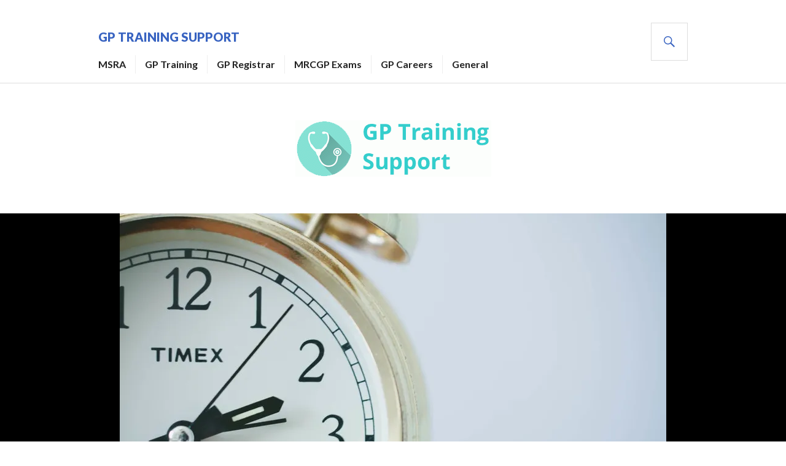

--- FILE ---
content_type: text/html; charset=UTF-8
request_url: https://gptraining.info/day-life-gp-registrar/
body_size: 20503
content:
<!DOCTYPE html>
<html lang="en-US">
<head>
<meta charset="UTF-8">
<meta name="viewport" content="width=device-width, initial-scale=1">
<link rel="profile" href="http://gmpg.org/xfn/11">
<link rel="pingback" href="https://gptraining.info/xmlrpc.php">

<meta name='robots' content='index, follow, max-image-preview:large, max-snippet:-1, max-video-preview:-1' />

	<!-- This site is optimized with the Yoast SEO plugin v26.8 - https://yoast.com/product/yoast-seo-wordpress/ -->
	<title>A day in the life of a GP Registrar - GP Training Support</title>
	<link rel="canonical" href="https://gptraining.info/day-life-gp-registrar/" />
	<meta property="og:locale" content="en_US" />
	<meta property="og:type" content="article" />
	<meta property="og:title" content="A day in the life of a GP Registrar - GP Training Support" />
	<meta property="og:description" content="The working life of a registrar is very different to a junior doctor in hospital. Although the routine will be different from practice to practice, most will be based around having two surgeries (AM and PM), time for going over &hellip;" />
	<meta property="og:url" content="https://gptraining.info/day-life-gp-registrar/" />
	<meta property="og:site_name" content="GP Training Support" />
	<meta property="article:published_time" content="2016-07-26T11:11:49+00:00" />
	<meta property="article:modified_time" content="2017-01-27T10:54:33+00:00" />
	<meta property="og:image" content="https://i0.wp.com/gptraining.info/wp-content/uploads/2016/08/numbers-time-watch-white-large.jpg?fit=890%2C593&ssl=1" />
	<meta property="og:image:width" content="890" />
	<meta property="og:image:height" content="593" />
	<meta property="og:image:type" content="image/jpeg" />
	<meta name="author" content="GP Training Support" />
	<meta name="twitter:card" content="summary_large_image" />
	<meta name="twitter:label1" content="Written by" />
	<meta name="twitter:data1" content="GP Training Support" />
	<meta name="twitter:label2" content="Est. reading time" />
	<meta name="twitter:data2" content="3 minutes" />
	<script type="application/ld+json" class="yoast-schema-graph">{"@context":"https://schema.org","@graph":[{"@type":"Article","@id":"https://gptraining.info/day-life-gp-registrar/#article","isPartOf":{"@id":"https://gptraining.info/day-life-gp-registrar/"},"author":{"name":"GP Training Support","@id":"https://gptraining.info/#/schema/person/42da8e076bc402f435a9e947b617c486"},"headline":"A day in the life of a GP Registrar","datePublished":"2016-07-26T11:11:49+00:00","dateModified":"2017-01-27T10:54:33+00:00","mainEntityOfPage":{"@id":"https://gptraining.info/day-life-gp-registrar/"},"wordCount":625,"image":{"@id":"https://gptraining.info/day-life-gp-registrar/#primaryimage"},"thumbnailUrl":"https://i0.wp.com/gptraining.info/wp-content/uploads/2016/08/numbers-time-watch-white-large.jpg?fit=890%2C593&ssl=1","keywords":["gp registrar","gp training"],"articleSection":["GP Registrar","GP Training"],"inLanguage":"en-US"},{"@type":"WebPage","@id":"https://gptraining.info/day-life-gp-registrar/","url":"https://gptraining.info/day-life-gp-registrar/","name":"A day in the life of a GP Registrar - GP Training Support","isPartOf":{"@id":"https://gptraining.info/#website"},"primaryImageOfPage":{"@id":"https://gptraining.info/day-life-gp-registrar/#primaryimage"},"image":{"@id":"https://gptraining.info/day-life-gp-registrar/#primaryimage"},"thumbnailUrl":"https://i0.wp.com/gptraining.info/wp-content/uploads/2016/08/numbers-time-watch-white-large.jpg?fit=890%2C593&ssl=1","datePublished":"2016-07-26T11:11:49+00:00","dateModified":"2017-01-27T10:54:33+00:00","author":{"@id":"https://gptraining.info/#/schema/person/42da8e076bc402f435a9e947b617c486"},"breadcrumb":{"@id":"https://gptraining.info/day-life-gp-registrar/#breadcrumb"},"inLanguage":"en-US","potentialAction":[{"@type":"ReadAction","target":["https://gptraining.info/day-life-gp-registrar/"]}]},{"@type":"ImageObject","inLanguage":"en-US","@id":"https://gptraining.info/day-life-gp-registrar/#primaryimage","url":"https://i0.wp.com/gptraining.info/wp-content/uploads/2016/08/numbers-time-watch-white-large.jpg?fit=890%2C593&ssl=1","contentUrl":"https://i0.wp.com/gptraining.info/wp-content/uploads/2016/08/numbers-time-watch-white-large.jpg?fit=890%2C593&ssl=1","width":890,"height":593},{"@type":"BreadcrumbList","@id":"https://gptraining.info/day-life-gp-registrar/#breadcrumb","itemListElement":[{"@type":"ListItem","position":1,"name":"Home","item":"https://gptraining.info/"},{"@type":"ListItem","position":2,"name":"A day in the life of a GP Registrar"}]},{"@type":"WebSite","@id":"https://gptraining.info/#website","url":"https://gptraining.info/","name":"GP Training Support","description":"Support for GP specialty training from application to CCT and beyond","potentialAction":[{"@type":"SearchAction","target":{"@type":"EntryPoint","urlTemplate":"https://gptraining.info/?s={search_term_string}"},"query-input":{"@type":"PropertyValueSpecification","valueRequired":true,"valueName":"search_term_string"}}],"inLanguage":"en-US"},{"@type":"Person","@id":"https://gptraining.info/#/schema/person/42da8e076bc402f435a9e947b617c486","name":"GP Training Support","image":{"@type":"ImageObject","inLanguage":"en-US","@id":"https://gptraining.info/#/schema/person/image/","url":"https://secure.gravatar.com/avatar/913b8a9ecae9789a2abd589e429b3d40aa92322387eb1022bcf74817a786b7e3?s=96&d=mm&r=g","contentUrl":"https://secure.gravatar.com/avatar/913b8a9ecae9789a2abd589e429b3d40aa92322387eb1022bcf74817a786b7e3?s=96&d=mm&r=g","caption":"GP Training Support"},"url":"https://gptraining.info/author/gp-training-support/"}]}</script>
	<!-- / Yoast SEO plugin. -->


<script type='application/javascript'  id='pys-version-script'>console.log('PixelYourSite Free version 11.1.5.2');</script>
<link rel='dns-prefetch' href='//secure.gravatar.com' />
<link rel='dns-prefetch' href='//stats.wp.com' />
<link rel='dns-prefetch' href='//fonts.googleapis.com' />
<link rel='dns-prefetch' href='//v0.wordpress.com' />
<link rel='dns-prefetch' href='//jetpack.wordpress.com' />
<link rel='dns-prefetch' href='//s0.wp.com' />
<link rel='dns-prefetch' href='//public-api.wordpress.com' />
<link rel='dns-prefetch' href='//0.gravatar.com' />
<link rel='dns-prefetch' href='//1.gravatar.com' />
<link rel='dns-prefetch' href='//2.gravatar.com' />
<link rel='preconnect' href='//i0.wp.com' />
<link rel="alternate" type="application/rss+xml" title="GP Training Support &raquo; Feed" href="https://gptraining.info/feed/" />
<link rel="alternate" type="application/rss+xml" title="GP Training Support &raquo; Comments Feed" href="https://gptraining.info/comments/feed/" />
<link rel="alternate" title="oEmbed (JSON)" type="application/json+oembed" href="https://gptraining.info/wp-json/oembed/1.0/embed?url=https%3A%2F%2Fgptraining.info%2Fday-life-gp-registrar%2F" />
<link rel="alternate" title="oEmbed (XML)" type="text/xml+oembed" href="https://gptraining.info/wp-json/oembed/1.0/embed?url=https%3A%2F%2Fgptraining.info%2Fday-life-gp-registrar%2F&#038;format=xml" />
<style id='wp-img-auto-sizes-contain-inline-css' type='text/css'>
img:is([sizes=auto i],[sizes^="auto," i]){contain-intrinsic-size:3000px 1500px}
/*# sourceURL=wp-img-auto-sizes-contain-inline-css */
</style>
<link rel='stylesheet' id='jetpack_related-posts-css' href='https://gptraining.info/wp-content/plugins/jetpack/modules/related-posts/related-posts.css?ver=20240116' type='text/css' media='all' />
<style id='wp-emoji-styles-inline-css' type='text/css'>

	img.wp-smiley, img.emoji {
		display: inline !important;
		border: none !important;
		box-shadow: none !important;
		height: 1em !important;
		width: 1em !important;
		margin: 0 0.07em !important;
		vertical-align: -0.1em !important;
		background: none !important;
		padding: 0 !important;
	}
/*# sourceURL=wp-emoji-styles-inline-css */
</style>
<style id='wp-block-library-inline-css' type='text/css'>
:root{--wp-block-synced-color:#7a00df;--wp-block-synced-color--rgb:122,0,223;--wp-bound-block-color:var(--wp-block-synced-color);--wp-editor-canvas-background:#ddd;--wp-admin-theme-color:#007cba;--wp-admin-theme-color--rgb:0,124,186;--wp-admin-theme-color-darker-10:#006ba1;--wp-admin-theme-color-darker-10--rgb:0,107,160.5;--wp-admin-theme-color-darker-20:#005a87;--wp-admin-theme-color-darker-20--rgb:0,90,135;--wp-admin-border-width-focus:2px}@media (min-resolution:192dpi){:root{--wp-admin-border-width-focus:1.5px}}.wp-element-button{cursor:pointer}:root .has-very-light-gray-background-color{background-color:#eee}:root .has-very-dark-gray-background-color{background-color:#313131}:root .has-very-light-gray-color{color:#eee}:root .has-very-dark-gray-color{color:#313131}:root .has-vivid-green-cyan-to-vivid-cyan-blue-gradient-background{background:linear-gradient(135deg,#00d084,#0693e3)}:root .has-purple-crush-gradient-background{background:linear-gradient(135deg,#34e2e4,#4721fb 50%,#ab1dfe)}:root .has-hazy-dawn-gradient-background{background:linear-gradient(135deg,#faaca8,#dad0ec)}:root .has-subdued-olive-gradient-background{background:linear-gradient(135deg,#fafae1,#67a671)}:root .has-atomic-cream-gradient-background{background:linear-gradient(135deg,#fdd79a,#004a59)}:root .has-nightshade-gradient-background{background:linear-gradient(135deg,#330968,#31cdcf)}:root .has-midnight-gradient-background{background:linear-gradient(135deg,#020381,#2874fc)}:root{--wp--preset--font-size--normal:16px;--wp--preset--font-size--huge:42px}.has-regular-font-size{font-size:1em}.has-larger-font-size{font-size:2.625em}.has-normal-font-size{font-size:var(--wp--preset--font-size--normal)}.has-huge-font-size{font-size:var(--wp--preset--font-size--huge)}.has-text-align-center{text-align:center}.has-text-align-left{text-align:left}.has-text-align-right{text-align:right}.has-fit-text{white-space:nowrap!important}#end-resizable-editor-section{display:none}.aligncenter{clear:both}.items-justified-left{justify-content:flex-start}.items-justified-center{justify-content:center}.items-justified-right{justify-content:flex-end}.items-justified-space-between{justify-content:space-between}.screen-reader-text{border:0;clip-path:inset(50%);height:1px;margin:-1px;overflow:hidden;padding:0;position:absolute;width:1px;word-wrap:normal!important}.screen-reader-text:focus{background-color:#ddd;clip-path:none;color:#444;display:block;font-size:1em;height:auto;left:5px;line-height:normal;padding:15px 23px 14px;text-decoration:none;top:5px;width:auto;z-index:100000}html :where(.has-border-color){border-style:solid}html :where([style*=border-top-color]){border-top-style:solid}html :where([style*=border-right-color]){border-right-style:solid}html :where([style*=border-bottom-color]){border-bottom-style:solid}html :where([style*=border-left-color]){border-left-style:solid}html :where([style*=border-width]){border-style:solid}html :where([style*=border-top-width]){border-top-style:solid}html :where([style*=border-right-width]){border-right-style:solid}html :where([style*=border-bottom-width]){border-bottom-style:solid}html :where([style*=border-left-width]){border-left-style:solid}html :where(img[class*=wp-image-]){height:auto;max-width:100%}:where(figure){margin:0 0 1em}html :where(.is-position-sticky){--wp-admin--admin-bar--position-offset:var(--wp-admin--admin-bar--height,0px)}@media screen and (max-width:600px){html :where(.is-position-sticky){--wp-admin--admin-bar--position-offset:0px}}

/*# sourceURL=wp-block-library-inline-css */
</style><style id='global-styles-inline-css' type='text/css'>
:root{--wp--preset--aspect-ratio--square: 1;--wp--preset--aspect-ratio--4-3: 4/3;--wp--preset--aspect-ratio--3-4: 3/4;--wp--preset--aspect-ratio--3-2: 3/2;--wp--preset--aspect-ratio--2-3: 2/3;--wp--preset--aspect-ratio--16-9: 16/9;--wp--preset--aspect-ratio--9-16: 9/16;--wp--preset--color--black: #000000;--wp--preset--color--cyan-bluish-gray: #abb8c3;--wp--preset--color--white: #ffffff;--wp--preset--color--pale-pink: #f78da7;--wp--preset--color--vivid-red: #cf2e2e;--wp--preset--color--luminous-vivid-orange: #ff6900;--wp--preset--color--luminous-vivid-amber: #fcb900;--wp--preset--color--light-green-cyan: #7bdcb5;--wp--preset--color--vivid-green-cyan: #00d084;--wp--preset--color--pale-cyan-blue: #8ed1fc;--wp--preset--color--vivid-cyan-blue: #0693e3;--wp--preset--color--vivid-purple: #9b51e0;--wp--preset--gradient--vivid-cyan-blue-to-vivid-purple: linear-gradient(135deg,rgb(6,147,227) 0%,rgb(155,81,224) 100%);--wp--preset--gradient--light-green-cyan-to-vivid-green-cyan: linear-gradient(135deg,rgb(122,220,180) 0%,rgb(0,208,130) 100%);--wp--preset--gradient--luminous-vivid-amber-to-luminous-vivid-orange: linear-gradient(135deg,rgb(252,185,0) 0%,rgb(255,105,0) 100%);--wp--preset--gradient--luminous-vivid-orange-to-vivid-red: linear-gradient(135deg,rgb(255,105,0) 0%,rgb(207,46,46) 100%);--wp--preset--gradient--very-light-gray-to-cyan-bluish-gray: linear-gradient(135deg,rgb(238,238,238) 0%,rgb(169,184,195) 100%);--wp--preset--gradient--cool-to-warm-spectrum: linear-gradient(135deg,rgb(74,234,220) 0%,rgb(151,120,209) 20%,rgb(207,42,186) 40%,rgb(238,44,130) 60%,rgb(251,105,98) 80%,rgb(254,248,76) 100%);--wp--preset--gradient--blush-light-purple: linear-gradient(135deg,rgb(255,206,236) 0%,rgb(152,150,240) 100%);--wp--preset--gradient--blush-bordeaux: linear-gradient(135deg,rgb(254,205,165) 0%,rgb(254,45,45) 50%,rgb(107,0,62) 100%);--wp--preset--gradient--luminous-dusk: linear-gradient(135deg,rgb(255,203,112) 0%,rgb(199,81,192) 50%,rgb(65,88,208) 100%);--wp--preset--gradient--pale-ocean: linear-gradient(135deg,rgb(255,245,203) 0%,rgb(182,227,212) 50%,rgb(51,167,181) 100%);--wp--preset--gradient--electric-grass: linear-gradient(135deg,rgb(202,248,128) 0%,rgb(113,206,126) 100%);--wp--preset--gradient--midnight: linear-gradient(135deg,rgb(2,3,129) 0%,rgb(40,116,252) 100%);--wp--preset--font-size--small: 13px;--wp--preset--font-size--medium: 20px;--wp--preset--font-size--large: 36px;--wp--preset--font-size--x-large: 42px;--wp--preset--spacing--20: 0.44rem;--wp--preset--spacing--30: 0.67rem;--wp--preset--spacing--40: 1rem;--wp--preset--spacing--50: 1.5rem;--wp--preset--spacing--60: 2.25rem;--wp--preset--spacing--70: 3.38rem;--wp--preset--spacing--80: 5.06rem;--wp--preset--shadow--natural: 6px 6px 9px rgba(0, 0, 0, 0.2);--wp--preset--shadow--deep: 12px 12px 50px rgba(0, 0, 0, 0.4);--wp--preset--shadow--sharp: 6px 6px 0px rgba(0, 0, 0, 0.2);--wp--preset--shadow--outlined: 6px 6px 0px -3px rgb(255, 255, 255), 6px 6px rgb(0, 0, 0);--wp--preset--shadow--crisp: 6px 6px 0px rgb(0, 0, 0);}:where(.is-layout-flex){gap: 0.5em;}:where(.is-layout-grid){gap: 0.5em;}body .is-layout-flex{display: flex;}.is-layout-flex{flex-wrap: wrap;align-items: center;}.is-layout-flex > :is(*, div){margin: 0;}body .is-layout-grid{display: grid;}.is-layout-grid > :is(*, div){margin: 0;}:where(.wp-block-columns.is-layout-flex){gap: 2em;}:where(.wp-block-columns.is-layout-grid){gap: 2em;}:where(.wp-block-post-template.is-layout-flex){gap: 1.25em;}:where(.wp-block-post-template.is-layout-grid){gap: 1.25em;}.has-black-color{color: var(--wp--preset--color--black) !important;}.has-cyan-bluish-gray-color{color: var(--wp--preset--color--cyan-bluish-gray) !important;}.has-white-color{color: var(--wp--preset--color--white) !important;}.has-pale-pink-color{color: var(--wp--preset--color--pale-pink) !important;}.has-vivid-red-color{color: var(--wp--preset--color--vivid-red) !important;}.has-luminous-vivid-orange-color{color: var(--wp--preset--color--luminous-vivid-orange) !important;}.has-luminous-vivid-amber-color{color: var(--wp--preset--color--luminous-vivid-amber) !important;}.has-light-green-cyan-color{color: var(--wp--preset--color--light-green-cyan) !important;}.has-vivid-green-cyan-color{color: var(--wp--preset--color--vivid-green-cyan) !important;}.has-pale-cyan-blue-color{color: var(--wp--preset--color--pale-cyan-blue) !important;}.has-vivid-cyan-blue-color{color: var(--wp--preset--color--vivid-cyan-blue) !important;}.has-vivid-purple-color{color: var(--wp--preset--color--vivid-purple) !important;}.has-black-background-color{background-color: var(--wp--preset--color--black) !important;}.has-cyan-bluish-gray-background-color{background-color: var(--wp--preset--color--cyan-bluish-gray) !important;}.has-white-background-color{background-color: var(--wp--preset--color--white) !important;}.has-pale-pink-background-color{background-color: var(--wp--preset--color--pale-pink) !important;}.has-vivid-red-background-color{background-color: var(--wp--preset--color--vivid-red) !important;}.has-luminous-vivid-orange-background-color{background-color: var(--wp--preset--color--luminous-vivid-orange) !important;}.has-luminous-vivid-amber-background-color{background-color: var(--wp--preset--color--luminous-vivid-amber) !important;}.has-light-green-cyan-background-color{background-color: var(--wp--preset--color--light-green-cyan) !important;}.has-vivid-green-cyan-background-color{background-color: var(--wp--preset--color--vivid-green-cyan) !important;}.has-pale-cyan-blue-background-color{background-color: var(--wp--preset--color--pale-cyan-blue) !important;}.has-vivid-cyan-blue-background-color{background-color: var(--wp--preset--color--vivid-cyan-blue) !important;}.has-vivid-purple-background-color{background-color: var(--wp--preset--color--vivid-purple) !important;}.has-black-border-color{border-color: var(--wp--preset--color--black) !important;}.has-cyan-bluish-gray-border-color{border-color: var(--wp--preset--color--cyan-bluish-gray) !important;}.has-white-border-color{border-color: var(--wp--preset--color--white) !important;}.has-pale-pink-border-color{border-color: var(--wp--preset--color--pale-pink) !important;}.has-vivid-red-border-color{border-color: var(--wp--preset--color--vivid-red) !important;}.has-luminous-vivid-orange-border-color{border-color: var(--wp--preset--color--luminous-vivid-orange) !important;}.has-luminous-vivid-amber-border-color{border-color: var(--wp--preset--color--luminous-vivid-amber) !important;}.has-light-green-cyan-border-color{border-color: var(--wp--preset--color--light-green-cyan) !important;}.has-vivid-green-cyan-border-color{border-color: var(--wp--preset--color--vivid-green-cyan) !important;}.has-pale-cyan-blue-border-color{border-color: var(--wp--preset--color--pale-cyan-blue) !important;}.has-vivid-cyan-blue-border-color{border-color: var(--wp--preset--color--vivid-cyan-blue) !important;}.has-vivid-purple-border-color{border-color: var(--wp--preset--color--vivid-purple) !important;}.has-vivid-cyan-blue-to-vivid-purple-gradient-background{background: var(--wp--preset--gradient--vivid-cyan-blue-to-vivid-purple) !important;}.has-light-green-cyan-to-vivid-green-cyan-gradient-background{background: var(--wp--preset--gradient--light-green-cyan-to-vivid-green-cyan) !important;}.has-luminous-vivid-amber-to-luminous-vivid-orange-gradient-background{background: var(--wp--preset--gradient--luminous-vivid-amber-to-luminous-vivid-orange) !important;}.has-luminous-vivid-orange-to-vivid-red-gradient-background{background: var(--wp--preset--gradient--luminous-vivid-orange-to-vivid-red) !important;}.has-very-light-gray-to-cyan-bluish-gray-gradient-background{background: var(--wp--preset--gradient--very-light-gray-to-cyan-bluish-gray) !important;}.has-cool-to-warm-spectrum-gradient-background{background: var(--wp--preset--gradient--cool-to-warm-spectrum) !important;}.has-blush-light-purple-gradient-background{background: var(--wp--preset--gradient--blush-light-purple) !important;}.has-blush-bordeaux-gradient-background{background: var(--wp--preset--gradient--blush-bordeaux) !important;}.has-luminous-dusk-gradient-background{background: var(--wp--preset--gradient--luminous-dusk) !important;}.has-pale-ocean-gradient-background{background: var(--wp--preset--gradient--pale-ocean) !important;}.has-electric-grass-gradient-background{background: var(--wp--preset--gradient--electric-grass) !important;}.has-midnight-gradient-background{background: var(--wp--preset--gradient--midnight) !important;}.has-small-font-size{font-size: var(--wp--preset--font-size--small) !important;}.has-medium-font-size{font-size: var(--wp--preset--font-size--medium) !important;}.has-large-font-size{font-size: var(--wp--preset--font-size--large) !important;}.has-x-large-font-size{font-size: var(--wp--preset--font-size--x-large) !important;}
/*# sourceURL=global-styles-inline-css */
</style>

<style id='classic-theme-styles-inline-css' type='text/css'>
/*! This file is auto-generated */
.wp-block-button__link{color:#fff;background-color:#32373c;border-radius:9999px;box-shadow:none;text-decoration:none;padding:calc(.667em + 2px) calc(1.333em + 2px);font-size:1.125em}.wp-block-file__button{background:#32373c;color:#fff;text-decoration:none}
/*# sourceURL=/wp-includes/css/classic-themes.min.css */
</style>
<link rel='stylesheet' id='mks_shortcodes_fntawsm_css-css' href='https://gptraining.info/wp-content/plugins/meks-flexible-shortcodes/css/font-awesome/css/font-awesome.min.css?ver=1.3.8' type='text/css' media='screen' />
<link rel='stylesheet' id='mks_shortcodes_simple_line_icons-css' href='https://gptraining.info/wp-content/plugins/meks-flexible-shortcodes/css/simple-line/simple-line-icons.css?ver=1.3.8' type='text/css' media='screen' />
<link rel='stylesheet' id='mks_shortcodes_css-css' href='https://gptraining.info/wp-content/plugins/meks-flexible-shortcodes/css/style.css?ver=1.3.8' type='text/css' media='screen' />
<link rel='stylesheet' id='responsive-lightbox-swipebox-css' href='https://gptraining.info/wp-content/plugins/responsive-lightbox/assets/swipebox/swipebox.min.css?ver=1.5.2' type='text/css' media='all' />
<link rel='stylesheet' id='genericons-css' href='https://gptraining.info/wp-content/plugins/jetpack/_inc/genericons/genericons/genericons.css?ver=3.1' type='text/css' media='all' />
<link rel='stylesheet' id='gazette-lora-css' href='https://fonts.googleapis.com/css?family=Lora%3A400%2C700%2C400italic%2C700italic&#038;subset=latin%2Clatin-ext&#038;ver=6.9' type='text/css' media='all' />
<link rel='stylesheet' id='gazette-lato-inconsolata-css' href='https://fonts.googleapis.com/css?family=Lato%3A400%2C700%2C900%2C400italic%2C700italic%2C900italic%7CInconsolata%3A400%2C700&#038;subset=latin%2Clatin-ext&#038;ver=6.9' type='text/css' media='all' />
<link rel='stylesheet' id='gazette-style-css' href='https://gptraining.info/wp-content/themes/gazette/style.css?ver=6.9' type='text/css' media='all' />
<style id='gazette-style-inline-css' type='text/css'>

			.post-navigation .nav-previous { background-image: url(https://gptraining.info/wp-content/uploads/2016/07/shutterstock_257235259.jpg); }
			.post-navigation .nav-previous .post-title, .post-navigation .nav-previous a:hover .post-title, .post-navigation .nav-previous .meta-nav { color: #fff; }
			.post-navigation .nav-previous a:hover .meta-nav, .post-navigation .nav-previous a:hover .post-title { opacity: 0.6; }
			.post-navigation .nav-previous a { background-color: rgba(0, 0, 0, 0.3); border: 0; text-shadow: 0 0 0.125em rgba(0, 0, 0, 0.3); }
			.post-navigation .nav-previous a:hover { background-color: rgba(0, 0, 0, 0.6); }
		
			.post-navigation .nav-next { background-image: url(https://gptraining.info/wp-content/uploads/2016/07/shutterstock_91292342.jpg); }
			.post-navigation .nav-next .post-title, .post-navigation .nav-next a:hover .post-title, .post-navigation .nav-next .meta-nav { color: #fff; }
			.post-navigation .nav-next a:hover .meta-nav, .post-navigation .nav-next a:hover .post-title { opacity: 0.6; }
			.post-navigation .nav-next a { background-color: rgba(0, 0, 0, 0.3); border: 0; text-shadow: 0 0 0.125em rgba(0, 0, 0, 0.3); }
			.post-navigation .nav-next a:hover { background-color: rgba(0, 0, 0, 0.6); }
		
/*# sourceURL=gazette-style-inline-css */
</style>
<link rel='stylesheet' id='meks-ads-widget-css' href='https://gptraining.info/wp-content/plugins/meks-easy-ads-widget/css/style.css?ver=2.0.9' type='text/css' media='all' />
<link rel='stylesheet' id='meks-flickr-widget-css' href='https://gptraining.info/wp-content/plugins/meks-simple-flickr-widget/css/style.css?ver=1.3' type='text/css' media='all' />
<link rel='stylesheet' id='meks-author-widget-css' href='https://gptraining.info/wp-content/plugins/meks-smart-author-widget/css/style.css?ver=1.1.5' type='text/css' media='all' />
<link rel='stylesheet' id='meks-social-widget-css' href='https://gptraining.info/wp-content/plugins/meks-smart-social-widget/css/style.css?ver=1.6.5' type='text/css' media='all' />
<link rel='stylesheet' id='meks-themeforest-widget-css' href='https://gptraining.info/wp-content/plugins/meks-themeforest-smart-widget/css/style.css?ver=1.6' type='text/css' media='all' />
<link rel='stylesheet' id='jetpack-subscriptions-css' href='https://gptraining.info/wp-content/plugins/jetpack/_inc/build/subscriptions/subscriptions.min.css?ver=15.4' type='text/css' media='all' />
<link rel='stylesheet' id='wp-pagenavi-css' href='https://gptraining.info/wp-content/plugins/wp-pagenavi/pagenavi-css.css?ver=2.70' type='text/css' media='all' />
<link rel='stylesheet' id='jquery-lazyloadxt-spinner-css-css' href='//gptraining.info/wp-content/plugins/a3-lazy-load/assets/css/jquery.lazyloadxt.spinner.css?ver=6.9' type='text/css' media='all' />
<link rel='stylesheet' id='jetpack-swiper-library-css' href='https://gptraining.info/wp-content/plugins/jetpack/_inc/blocks/swiper.css?ver=15.4' type='text/css' media='all' />
<link rel='stylesheet' id='jetpack-carousel-css' href='https://gptraining.info/wp-content/plugins/jetpack/modules/carousel/jetpack-carousel.css?ver=15.4' type='text/css' media='all' />
<link rel='stylesheet' id='sharedaddy-css' href='https://gptraining.info/wp-content/plugins/jetpack/modules/sharedaddy/sharing.css?ver=15.4' type='text/css' media='all' />
<link rel='stylesheet' id='social-logos-css' href='https://gptraining.info/wp-content/plugins/jetpack/_inc/social-logos/social-logos.min.css?ver=15.4' type='text/css' media='all' />
<script type="text/javascript" id="jetpack_related-posts-js-extra">
/* <![CDATA[ */
var related_posts_js_options = {"post_heading":"h4"};
//# sourceURL=jetpack_related-posts-js-extra
/* ]]> */
</script>
<script type="text/javascript" src="https://gptraining.info/wp-content/plugins/jetpack/_inc/build/related-posts/related-posts.min.js?ver=20240116" id="jetpack_related-posts-js"></script>
<script type="text/javascript" src="https://gptraining.info/wp-includes/js/jquery/jquery.min.js?ver=3.7.1" id="jquery-core-js"></script>
<script type="text/javascript" src="https://gptraining.info/wp-includes/js/jquery/jquery-migrate.min.js?ver=3.4.1" id="jquery-migrate-js"></script>
<script type="text/javascript" src="https://gptraining.info/wp-content/plugins/responsive-lightbox/assets/dompurify/purify.min.js?ver=3.3.1" id="dompurify-js"></script>
<script type="text/javascript" id="responsive-lightbox-sanitizer-js-before">
/* <![CDATA[ */
window.RLG = window.RLG || {}; window.RLG.sanitizeAllowedHosts = ["youtube.com","www.youtube.com","youtu.be","vimeo.com","player.vimeo.com"];
//# sourceURL=responsive-lightbox-sanitizer-js-before
/* ]]> */
</script>
<script type="text/javascript" src="https://gptraining.info/wp-content/plugins/responsive-lightbox/js/sanitizer.js?ver=2.6.1" id="responsive-lightbox-sanitizer-js"></script>
<script type="text/javascript" src="https://gptraining.info/wp-content/plugins/responsive-lightbox/assets/swipebox/jquery.swipebox.min.js?ver=1.5.2" id="responsive-lightbox-swipebox-js"></script>
<script type="text/javascript" src="https://gptraining.info/wp-includes/js/underscore.min.js?ver=1.13.7" id="underscore-js"></script>
<script type="text/javascript" src="https://gptraining.info/wp-content/plugins/responsive-lightbox/assets/infinitescroll/infinite-scroll.pkgd.min.js?ver=4.0.1" id="responsive-lightbox-infinite-scroll-js"></script>
<script type="text/javascript" id="responsive-lightbox-js-before">
/* <![CDATA[ */
var rlArgs = {"script":"swipebox","selector":"lightbox","customEvents":"","activeGalleries":true,"animation":true,"hideCloseButtonOnMobile":false,"removeBarsOnMobile":false,"hideBars":true,"hideBarsDelay":5000,"videoMaxWidth":1080,"useSVG":true,"loopAtEnd":false,"woocommerce_gallery":false,"ajaxurl":"https:\/\/gptraining.info\/wp-admin\/admin-ajax.php","nonce":"6ecc336f69","preview":false,"postId":56,"scriptExtension":false};

//# sourceURL=responsive-lightbox-js-before
/* ]]> */
</script>
<script type="text/javascript" src="https://gptraining.info/wp-content/plugins/responsive-lightbox/js/front.js?ver=2.6.1" id="responsive-lightbox-js"></script>
<script type="text/javascript" src="https://gptraining.info/wp-content/plugins/pixelyoursite/dist/scripts/jquery.bind-first-0.2.3.min.js?ver=0.2.3" id="jquery-bind-first-js"></script>
<script type="text/javascript" src="https://gptraining.info/wp-content/plugins/pixelyoursite/dist/scripts/js.cookie-2.1.3.min.js?ver=2.1.3" id="js-cookie-pys-js"></script>
<script type="text/javascript" src="https://gptraining.info/wp-content/plugins/pixelyoursite/dist/scripts/tld.min.js?ver=2.3.1" id="js-tld-js"></script>
<script type="text/javascript" id="pys-js-extra">
/* <![CDATA[ */
var pysOptions = {"staticEvents":{"facebook":{"init_event":[{"delay":0,"type":"static","ajaxFire":false,"name":"PageView","pixelIds":["1713139528950475"],"eventID":"426e70fd-7cf1-4684-86dd-d6fec6b56ed2","params":{"post_category":"GP Registrar, GP Training","page_title":"A day in the life of a GP Registrar","post_type":"post","post_id":56,"plugin":"PixelYourSite","user_role":"guest","event_url":"gptraining.info/day-life-gp-registrar/"},"e_id":"init_event","ids":[],"hasTimeWindow":false,"timeWindow":0,"woo_order":"","edd_order":""}]}},"dynamicEvents":[],"triggerEvents":[],"triggerEventTypes":[],"facebook":{"pixelIds":["1713139528950475"],"advancedMatching":[],"advancedMatchingEnabled":false,"removeMetadata":false,"wooVariableAsSimple":false,"serverApiEnabled":false,"wooCRSendFromServer":false,"send_external_id":null,"enabled_medical":false,"do_not_track_medical_param":["event_url","post_title","page_title","landing_page","content_name","categories","category_name","tags"],"meta_ldu":false},"debug":"","siteUrl":"https://gptraining.info","ajaxUrl":"https://gptraining.info/wp-admin/admin-ajax.php","ajax_event":"71c42dd804","enable_remove_download_url_param":"1","cookie_duration":"7","last_visit_duration":"60","enable_success_send_form":"","ajaxForServerEvent":"1","ajaxForServerStaticEvent":"1","useSendBeacon":"1","send_external_id":"1","external_id_expire":"180","track_cookie_for_subdomains":"1","google_consent_mode":"1","gdpr":{"ajax_enabled":false,"all_disabled_by_api":false,"facebook_disabled_by_api":false,"analytics_disabled_by_api":false,"google_ads_disabled_by_api":false,"pinterest_disabled_by_api":false,"bing_disabled_by_api":false,"reddit_disabled_by_api":false,"externalID_disabled_by_api":false,"facebook_prior_consent_enabled":true,"analytics_prior_consent_enabled":true,"google_ads_prior_consent_enabled":null,"pinterest_prior_consent_enabled":true,"bing_prior_consent_enabled":true,"cookiebot_integration_enabled":false,"cookiebot_facebook_consent_category":"marketing","cookiebot_analytics_consent_category":"statistics","cookiebot_tiktok_consent_category":"marketing","cookiebot_google_ads_consent_category":"marketing","cookiebot_pinterest_consent_category":"marketing","cookiebot_bing_consent_category":"marketing","consent_magic_integration_enabled":false,"real_cookie_banner_integration_enabled":false,"cookie_notice_integration_enabled":false,"cookie_law_info_integration_enabled":false,"analytics_storage":{"enabled":true,"value":"granted","filter":false},"ad_storage":{"enabled":true,"value":"granted","filter":false},"ad_user_data":{"enabled":true,"value":"granted","filter":false},"ad_personalization":{"enabled":true,"value":"granted","filter":false}},"cookie":{"disabled_all_cookie":false,"disabled_start_session_cookie":false,"disabled_advanced_form_data_cookie":false,"disabled_landing_page_cookie":false,"disabled_first_visit_cookie":false,"disabled_trafficsource_cookie":false,"disabled_utmTerms_cookie":false,"disabled_utmId_cookie":false},"tracking_analytics":{"TrafficSource":"direct","TrafficLanding":"undefined","TrafficUtms":[],"TrafficUtmsId":[]},"GATags":{"ga_datalayer_type":"default","ga_datalayer_name":"dataLayerPYS"},"woo":{"enabled":false},"edd":{"enabled":false},"cache_bypass":"1769004263"};
//# sourceURL=pys-js-extra
/* ]]> */
</script>
<script type="text/javascript" src="https://gptraining.info/wp-content/plugins/pixelyoursite/dist/scripts/public.js?ver=11.1.5.2" id="pys-js"></script>
<link rel="https://api.w.org/" href="https://gptraining.info/wp-json/" /><link rel="alternate" title="JSON" type="application/json" href="https://gptraining.info/wp-json/wp/v2/posts/56" /><link rel="EditURI" type="application/rsd+xml" title="RSD" href="https://gptraining.info/xmlrpc.php?rsd" />
<meta name="generator" content="WordPress 6.9" />
<link rel='shortlink' href='https://wp.me/p7LY8R-U' />
	<style>img#wpstats{display:none}</style>
		<link rel="icon" href="https://i0.wp.com/gptraining.info/wp-content/uploads/2016/07/cropped-gptraining_logosmall.gif?fit=32%2C32&#038;ssl=1" sizes="32x32" />
<link rel="icon" href="https://i0.wp.com/gptraining.info/wp-content/uploads/2016/07/cropped-gptraining_logosmall.gif?fit=192%2C192&#038;ssl=1" sizes="192x192" />
<link rel="apple-touch-icon" href="https://i0.wp.com/gptraining.info/wp-content/uploads/2016/07/cropped-gptraining_logosmall.gif?fit=180%2C180&#038;ssl=1" />
<meta name="msapplication-TileImage" content="https://i0.wp.com/gptraining.info/wp-content/uploads/2016/07/cropped-gptraining_logosmall.gif?fit=270%2C270&#038;ssl=1" />
</head>

<body class="wp-singular post-template-default single single-post postid-56 single-format-standard wp-theme-gazette group-blog has-header-image no-footer-widget">
<div id="page" class="hfeed site">
	<a class="skip-link screen-reader-text" href="#content">Skip to content</a>

	<header id="masthead" class="site-header" role="banner">
		<div class="site-header-inner">
			<div class="site-branding">
				<a href="https://gptraining.info/" class="site-logo-link" rel="home" itemprop="url"></a>				<h1 class="site-title"><a href="https://gptraining.info/" rel="home">GP Training Support</a></h1>
				<h2 class="site-description">Support for GP specialty training from application to CCT and beyond</h2>
			</div><!-- .site-branding -->

							<nav id="site-navigation" class="main-navigation" role="navigation">
					<button class="menu-toggle" aria-controls="primary-menu" aria-expanded="false"><span class="screen-reader-text">Primary Menu</span></button>
					<div class="menu-top-bar-menu-container"><ul id="primary-menu" class="menu"><li id="menu-item-1461" class="menu-item menu-item-type-taxonomy menu-item-object-category menu-item-1461"><a href="https://gptraining.info/category/gpst-entry/">MSRA</a></li>
<li id="menu-item-1457" class="menu-item menu-item-type-taxonomy menu-item-object-category current-post-ancestor current-menu-parent current-post-parent menu-item-1457"><a href="https://gptraining.info/category/gp-training/">GP Training</a></li>
<li id="menu-item-1458" class="menu-item menu-item-type-taxonomy menu-item-object-category current-post-ancestor current-menu-parent current-post-parent menu-item-1458"><a href="https://gptraining.info/category/gp-registrar/">GP Registrar</a></li>
<li id="menu-item-1459" class="menu-item menu-item-type-taxonomy menu-item-object-category menu-item-1459"><a href="https://gptraining.info/category/mrcgp-exams/">MRCGP Exams</a></li>
<li id="menu-item-1460" class="menu-item menu-item-type-taxonomy menu-item-object-category menu-item-1460"><a href="https://gptraining.info/category/gpcareers/">GP Careers</a></li>
<li id="menu-item-1462" class="menu-item menu-item-type-taxonomy menu-item-object-category menu-item-1462"><a href="https://gptraining.info/category/general/">General</a></li>
</ul></div>				</nav><!-- #site-navigation -->
			
			<div id="search-header" class="search-header">
				<button class="search-toggle" aria-controls="search-form" aria-expanded="false"><span class="screen-reader-text">Search</span></button>
				<form role="search" method="get" class="search-form" action="https://gptraining.info/">
				<label>
					<span class="screen-reader-text">Search for:</span>
					<input type="search" class="search-field" placeholder="Search &hellip;" value="" name="s" />
				</label>
				<input type="submit" class="search-submit" value="Search" />
			</form>			</div><!-- #search-header -->
		</div><!-- .site-header-inner -->
	</header><!-- #masthead -->

					<div class="header-image">
			<div class="header-image-inner">
				<a href="https://gptraining.info/" rel="home"><img src="https://gptraining.info/wp-content/uploads/2016/07/cropped-GPTSlogomain.gif" width="319" height="92" alt=""></a>
			</div><!-- .header-image-inner -->
		</div><!-- .header-image -->
			
	<div id="content" class="site-content">

	<div class="site-content-inner">
		<div id="primary" class="content-area">
			<main id="main" class="site-main" role="main">

				
					
<article id="post-56" class="post-56 post type-post status-publish format-standard has-post-thumbnail hentry category-gp-registrar category-gp-training tag-gp-registrar-2 tag-gp-training fallback-thumbnail">
	<header class="entry-header">
					<div class="post-thumbnail">
				<img width="890" height="593" src="//gptraining.info/wp-content/plugins/a3-lazy-load/assets/images/lazy_placeholder.gif" data-lazy-type="image" data-src="https://i0.wp.com/gptraining.info/wp-content/uploads/2016/08/numbers-time-watch-white-large.jpg?resize=890%2C593&amp;ssl=1" class="lazy lazy-hidden attachment-gazette-single-thumbnail size-gazette-single-thumbnail wp-post-image" alt="" decoding="async" loading="lazy" srcset="" data-srcset="https://i0.wp.com/gptraining.info/wp-content/uploads/2016/08/numbers-time-watch-white-large.jpg?w=890&amp;ssl=1 890w, https://i0.wp.com/gptraining.info/wp-content/uploads/2016/08/numbers-time-watch-white-large.jpg?resize=300%2C200&amp;ssl=1 300w, https://i0.wp.com/gptraining.info/wp-content/uploads/2016/08/numbers-time-watch-white-large.jpg?resize=768%2C512&amp;ssl=1 768w, https://i0.wp.com/gptraining.info/wp-content/uploads/2016/08/numbers-time-watch-white-large.jpg?resize=810%2C540&amp;ssl=1 810w" sizes="auto, (max-width: 890px) 100vw, 890px" data-attachment-id="710" data-permalink="https://gptraining.info/10-tips-to-help-you-pass-the-mrcgp-csa/numbers-time-watch-white-large/" data-orig-file="https://i0.wp.com/gptraining.info/wp-content/uploads/2016/08/numbers-time-watch-white-large.jpg?fit=890%2C593&amp;ssl=1" data-orig-size="890,593" data-comments-opened="1" data-image-meta="{&quot;aperture&quot;:&quot;0&quot;,&quot;credit&quot;:&quot;&quot;,&quot;camera&quot;:&quot;&quot;,&quot;caption&quot;:&quot;&quot;,&quot;created_timestamp&quot;:&quot;0&quot;,&quot;copyright&quot;:&quot;&quot;,&quot;focal_length&quot;:&quot;0&quot;,&quot;iso&quot;:&quot;0&quot;,&quot;shutter_speed&quot;:&quot;0&quot;,&quot;title&quot;:&quot;&quot;,&quot;orientation&quot;:&quot;0&quot;}" data-image-title="numbers-time-watch-white-large" data-image-description="" data-image-caption="" data-medium-file="https://i0.wp.com/gptraining.info/wp-content/uploads/2016/08/numbers-time-watch-white-large.jpg?fit=300%2C200&amp;ssl=1" data-large-file="https://i0.wp.com/gptraining.info/wp-content/uploads/2016/08/numbers-time-watch-white-large.jpg?fit=720%2C480&amp;ssl=1" /><noscript><img width="890" height="593" src="https://i0.wp.com/gptraining.info/wp-content/uploads/2016/08/numbers-time-watch-white-large.jpg?resize=890%2C593&amp;ssl=1" class="attachment-gazette-single-thumbnail size-gazette-single-thumbnail wp-post-image" alt="" decoding="async" loading="lazy" srcset="https://i0.wp.com/gptraining.info/wp-content/uploads/2016/08/numbers-time-watch-white-large.jpg?w=890&amp;ssl=1 890w, https://i0.wp.com/gptraining.info/wp-content/uploads/2016/08/numbers-time-watch-white-large.jpg?resize=300%2C200&amp;ssl=1 300w, https://i0.wp.com/gptraining.info/wp-content/uploads/2016/08/numbers-time-watch-white-large.jpg?resize=768%2C512&amp;ssl=1 768w, https://i0.wp.com/gptraining.info/wp-content/uploads/2016/08/numbers-time-watch-white-large.jpg?resize=810%2C540&amp;ssl=1 810w" sizes="auto, (max-width: 890px) 100vw, 890px" data-attachment-id="710" data-permalink="https://gptraining.info/10-tips-to-help-you-pass-the-mrcgp-csa/numbers-time-watch-white-large/" data-orig-file="https://i0.wp.com/gptraining.info/wp-content/uploads/2016/08/numbers-time-watch-white-large.jpg?fit=890%2C593&amp;ssl=1" data-orig-size="890,593" data-comments-opened="1" data-image-meta="{&quot;aperture&quot;:&quot;0&quot;,&quot;credit&quot;:&quot;&quot;,&quot;camera&quot;:&quot;&quot;,&quot;caption&quot;:&quot;&quot;,&quot;created_timestamp&quot;:&quot;0&quot;,&quot;copyright&quot;:&quot;&quot;,&quot;focal_length&quot;:&quot;0&quot;,&quot;iso&quot;:&quot;0&quot;,&quot;shutter_speed&quot;:&quot;0&quot;,&quot;title&quot;:&quot;&quot;,&quot;orientation&quot;:&quot;0&quot;}" data-image-title="numbers-time-watch-white-large" data-image-description="" data-image-caption="" data-medium-file="https://i0.wp.com/gptraining.info/wp-content/uploads/2016/08/numbers-time-watch-white-large.jpg?fit=300%2C200&amp;ssl=1" data-large-file="https://i0.wp.com/gptraining.info/wp-content/uploads/2016/08/numbers-time-watch-white-large.jpg?fit=720%2C480&amp;ssl=1" /></noscript>			</div>
		
					<div class="entry-meta">
				<span class="cat-links"><a href="https://gptraining.info/category/gp-registrar/" rel="category tag">GP Registrar</a>, <a href="https://gptraining.info/category/gp-training/" rel="category tag">GP Training</a></span>			</div><!-- .entry-meta -->
		
		<h1 class="entry-title">A day in the life of a GP Registrar</h1>	</header><!-- .entry-header -->

	<div class="entry-content">
		<p class="unnamed1">The working life of a registrar is very different to a junior doctor in hospital. Although the routine will be different from practice to practice, most will be based around having two surgeries (AM and PM), time for going over the patients and problems you have seen, administration (including dictating referrals and completing forms), and on some days, home visits.</p>
<p class="unnamed1">Here is a breakdown of a typical day in practice early on in your ST3 year:</p>
<table cellspacing="0" cellpadding="0">
<tbody>
<tr>
<td valign="top" width="115">
<p class="unnamed1"><strong>08.30-08.45 </strong></p>
</td>
<td valign="top" width="453">
<p class="unnamed1">Arrive at surgery (most days!), turn your computer on, login to the clinical system, check if there are any messages or queries for you with the reception team.</p>
</td>
</tr>
<tr>
<td valign="top" width="115">
<p class="unnamed1"><strong>09.00 &#8211; 11.30  </strong></p>
</td>
<td valign="top" width="453">
<p class="unnamed1">Morning surgery, 15 minute appointments. Try to dictate referral letters as I go, while all details fresh in my mind, and to save time later (not always possible if a busy surgery).</p>
</td>
</tr>
<tr>
<td valign="top" width="115">
<p class="unnamed1"><strong>11.30 &#8211; 12.30 </strong></p>
</td>
<td valign="top" width="453">
<p class="unnamed1">Complete all paperwork, outstanding referrals and sign stack of repeat prescriptions. Discuss difficult cases with trainer. Go over home visit requests. Call some of the patients to clarify details / give advice. Where appropriate, ask patients to attend the surgery.</p>
</td>
</tr>
<tr>
<td valign="top" width="115">
<p class="unnamed1"><strong>12.30 &#8211; 13.30 </strong></p>
</td>
<td valign="top" width="453">
<p class="unnamed1">Home visits (1-2 visits), look through letters from clinic, blood reports, imaging results via DocMan or clinical system.</p>
</td>
</tr>
<tr>
<td valign="top" width="115">
<p class="unnamed1"><strong>13.30-14.30 </strong></p>
</td>
<td valign="top" width="453">
<p class="unnamed1">Practice meeting with all partners, practice manager and pharmacist. Review of progress on QOF points. Lunch provided if you are lucky! If no meeting, you may have time to pop out to grab some lunch, or have lunch with some of the team in the staff room.</p>
</td>
</tr>
<tr>
<td valign="top" width="115">
<p class="unnamed1"><strong>14.30 &#8211; 15.30 </strong></p>
</td>
<td valign="top" width="453">
<p class="unnamed1">Tutorial with trainer, or take part in specialised clinics some weeks e.g. baby clinic, diabetic clinic, asthma / COPD clinic. If no tutorial or clinic, you may have time to enter some learning log entries in your e-portfolio.</p>
</td>
</tr>
<tr>
<td valign="top" width="115">
<p class="unnamed1"><strong>15.30 &#8211; 17.30 </strong></p>
</td>
<td valign="top" width="453">
<p class="unnamed1">Afternoon surgery, often with a few less booked patients than the moring clinic.</p>
</td>
</tr>
<tr>
<td valign="top" width="115">
<p class="unnamed1"><strong>17.30 &#8211; 18.00 </strong></p>
</td>
<td valign="top" width="453">
<p class="unnamed1">Admin from afternoon clinic, go over cases with trainer, then HOME! May finish later if on call. Your practice may take part in extended hours, so you may do an evening clinic once a week &#8211; this could finish as late as 7.30pm.</p>
</td>
</tr>
</tbody>
</table>
<p class="unnamed1"><span class="unnamed1">Of course, you won&#8217;t necessarily be doing home visits every day (although it is likely most days as a trainee), and one half day every week you should have protected VTS teaching with other registrars from your training scheme (AKA &#8220;playschool&#8221;). As well as this, you should be having regular tutorials with your trainer in practice. You also have one session a week for self directed learning. You may be able to use this to oragnise a chance to go to clinics to fill any gaps in your rotation e.g. ENT, musculoskeletal medicine, ophthalmology etc. As you progress through your training you will eventually work towards seeing patients in 10 minute appointments with clinics similar to the qualified GPs in the practice.<br />
</span></p>
<p class="unnamed1"><a href="https://i0.wp.com/gptraining.info/wp-content/uploads/2016/07/summer-office-student-work-large-300x200-2.jpg?ssl=1" data-rel="lightbox-image-0" data-rl_title="" data-rl_caption="" title=""><img data-recalc-dims="1" loading="lazy" decoding="async" data-attachment-id="659" data-permalink="https://gptraining.info/day-life-gp-registrar/attachment/659/" data-orig-file="https://i0.wp.com/gptraining.info/wp-content/uploads/2016/07/summer-office-student-work-large-300x200-2.jpg?fit=300%2C200&amp;ssl=1" data-orig-size="300,200" data-comments-opened="1" data-image-meta="{&quot;aperture&quot;:&quot;0&quot;,&quot;credit&quot;:&quot;&quot;,&quot;camera&quot;:&quot;&quot;,&quot;caption&quot;:&quot;&quot;,&quot;created_timestamp&quot;:&quot;0&quot;,&quot;copyright&quot;:&quot;&quot;,&quot;focal_length&quot;:&quot;0&quot;,&quot;iso&quot;:&quot;0&quot;,&quot;shutter_speed&quot;:&quot;0&quot;,&quot;title&quot;:&quot;&quot;,&quot;orientation&quot;:&quot;0&quot;}" data-image-title="" data-image-description="" data-image-caption="" data-medium-file="https://i0.wp.com/gptraining.info/wp-content/uploads/2016/07/summer-office-student-work-large-300x200-2.jpg?fit=300%2C200&amp;ssl=1" data-large-file="https://i0.wp.com/gptraining.info/wp-content/uploads/2016/07/summer-office-student-work-large-300x200-2.jpg?fit=300%2C200&amp;ssl=1" class="lazy lazy-hidden size-full wp-image-659 alignleft" src="https://i0.wp.com/gptraining.info/wp-content/plugins/a3-lazy-load/assets/images/lazy_placeholder.gif?resize=300%2C200" data-lazy-type="image" data-src="https://gptraining.info/wp-content/uploads/2016/07/summer-office-student-work-large-300x200-2.jpg" alt="" width="300" height="200" /><noscript><img data-recalc-dims="1" loading="lazy" decoding="async" data-attachment-id="659" data-permalink="https://gptraining.info/day-life-gp-registrar/attachment/659/" data-orig-file="https://i0.wp.com/gptraining.info/wp-content/uploads/2016/07/summer-office-student-work-large-300x200-2.jpg?fit=300%2C200&amp;ssl=1" data-orig-size="300,200" data-comments-opened="1" data-image-meta="{&quot;aperture&quot;:&quot;0&quot;,&quot;credit&quot;:&quot;&quot;,&quot;camera&quot;:&quot;&quot;,&quot;caption&quot;:&quot;&quot;,&quot;created_timestamp&quot;:&quot;0&quot;,&quot;copyright&quot;:&quot;&quot;,&quot;focal_length&quot;:&quot;0&quot;,&quot;iso&quot;:&quot;0&quot;,&quot;shutter_speed&quot;:&quot;0&quot;,&quot;title&quot;:&quot;&quot;,&quot;orientation&quot;:&quot;0&quot;}" data-image-title="" data-image-description="" data-image-caption="" data-medium-file="https://i0.wp.com/gptraining.info/wp-content/uploads/2016/07/summer-office-student-work-large-300x200-2.jpg?fit=300%2C200&amp;ssl=1" data-large-file="https://i0.wp.com/gptraining.info/wp-content/uploads/2016/07/summer-office-student-work-large-300x200-2.jpg?fit=300%2C200&amp;ssl=1" class="size-full wp-image-659 alignleft" src="https://i0.wp.com/gptraining.info/wp-content/uploads/2016/07/summer-office-student-work-large-300x200-2.jpg?resize=300%2C200&#038;ssl=1" alt="" width="300" height="200" /></noscript></a>Every practice has a slightly different way of operating their clinics. Some will have longer surgeries in the morning, some do more telephone triage and there may be a different mix of appointments booked in advance and those booked on the day (which may have more acute presentations). In some cases you may take part in extended hours and have an early morning or evening clinic.</p>
<p class="unnamed1">You will also have to do at least 72 hours of Out of Hours (OOH) per 12 months in practice to get signed off &#8211; this could include evening, night or weekend shifts.</p>
<p class="unnamed1">What is your working day like as a GP registrar? If you are in a practice that does a lot of telephone consultations or triage, how do you find it? How often do you have home visits? We&#8217;d love to hear from you so please do leave a comment or discuss it on our Facebook group!</p>
<div class="sharedaddy sd-sharing-enabled"><div class="robots-nocontent sd-block sd-social sd-social-icon sd-sharing"><h3 class="sd-title">Share this:</h3><div class="sd-content"><ul><li class="share-twitter"><a rel="nofollow noopener noreferrer"
				data-shared="sharing-twitter-56"
				class="share-twitter sd-button share-icon no-text"
				href="https://gptraining.info/day-life-gp-registrar/?share=twitter"
				target="_blank"
				aria-labelledby="sharing-twitter-56"
				>
				<span id="sharing-twitter-56" hidden>Click to share on X (Opens in new window)</span>
				<span>X</span>
			</a></li><li class="share-facebook"><a rel="nofollow noopener noreferrer"
				data-shared="sharing-facebook-56"
				class="share-facebook sd-button share-icon no-text"
				href="https://gptraining.info/day-life-gp-registrar/?share=facebook"
				target="_blank"
				aria-labelledby="sharing-facebook-56"
				>
				<span id="sharing-facebook-56" hidden>Click to share on Facebook (Opens in new window)</span>
				<span>Facebook</span>
			</a></li><li class="share-end"></li></ul></div></div></div>
<div id='jp-relatedposts' class='jp-relatedposts' >
	<h3 class="jp-relatedposts-headline"><em>Related</em></h3>
</div>			</div><!-- .entry-content -->

	<footer class="entry-footer">
		<span class="posted-on"><a href="https://gptraining.info/day-life-gp-registrar/" rel="bookmark"><time class="entry-date published" datetime="2016-07-26T11:11:49+00:00">July 26, 2016</time><time class="updated" datetime="2017-01-27T10:54:33+00:00">January 27, 2017</time></a></span><span class="byline"> <span class="author vcard"><a class="url fn n" href="https://gptraining.info/author/gp-training-support/">GP Training Support</a></span></span><span class="tags-links"><a href="https://gptraining.info/tag/gp-registrar-2/" rel="tag">gp registrar</a>, <a href="https://gptraining.info/tag/gp-training/" rel="tag">gp training</a></span>	</footer><!-- .entry-footer -->
</article><!-- #post-## -->

					
					
	<nav class="navigation post-navigation" aria-label="Posts">
		<h2 class="screen-reader-text">Post navigation</h2>
		<div class="nav-links"><div class="nav-previous"><a href="https://gptraining.info/being-a-better-teacher/" rel="prev"><span class="meta-nav" aria-hidden="true">Previous</span> <span class="screen-reader-text">Previous post:</span> <span class="post-title">Being a better teacher</span></a></div><div class="nav-next"><a href="https://gptraining.info/making-a-successful-presentation/" rel="next"><span class="meta-nav" aria-hidden="true">Next</span> <span class="screen-reader-text">Next post:</span> <span class="post-title">Making a successful presentation</span></a></div></div>
	</nav>
				
			</main><!-- #main -->
		</div><!-- #primary -->

		
	<button class="sidebar-toggle" aria-controls="secondary" aria-expanded="false"><span class="screen-reader-text">Sidebar</span></button>

<div id="secondary" class="widget-area" role="complementary">
	<aside id="blog_subscription-3" class="widget widget_blog_subscription jetpack_subscription_widget"><h2 class="widget-title">Subscribe for FREE updates!</h2>
			<div class="wp-block-jetpack-subscriptions__container">
			<form action="#" method="post" accept-charset="utf-8" id="subscribe-blog-blog_subscription-3"
				data-blog="114866957"
				data-post_access_level="everybody" >
									<div id="subscribe-text"><p>Enter your email address to subscribe to this blog and receive notifications of new posts relating to GP training by email.</p>
</div>
										<p id="subscribe-email">
						<label id="jetpack-subscribe-label"
							class="screen-reader-text"
							for="subscribe-field-blog_subscription-3">
							Email Address						</label>
						<input type="email" name="email" autocomplete="email" required="required"
																					value=""
							id="subscribe-field-blog_subscription-3"
							placeholder="Email Address"
						/>
					</p>

					<p id="subscribe-submit"
											>
						<input type="hidden" name="action" value="subscribe"/>
						<input type="hidden" name="source" value="https://gptraining.info/day-life-gp-registrar/"/>
						<input type="hidden" name="sub-type" value="widget"/>
						<input type="hidden" name="redirect_fragment" value="subscribe-blog-blog_subscription-3"/>
						<input type="hidden" id="_wpnonce" name="_wpnonce" value="9c8db87f8c" /><input type="hidden" name="_wp_http_referer" value="/day-life-gp-registrar/" />						<button type="submit"
															class="wp-block-button__link"
																					name="jetpack_subscriptions_widget"
						>
							Subscribe						</button>
					</p>
							</form>
						</div>
			
</aside><aside id="categories-3" class="widget widget_categories"><h2 class="widget-title">Categories</h2>
			<ul>
					<li class="cat-item cat-item-17"><a href="https://gptraining.info/category/gpcareers/">GP Careers</a> (6)
</li>
	<li class="cat-item cat-item-4"><a href="https://gptraining.info/category/gp-registrar/">GP Registrar</a> (23)
</li>
	<li class="cat-item cat-item-38"><a href="https://gptraining.info/category/gp-training/">GP Training</a> (33)
</li>
	<li class="cat-item cat-item-10"><a href="https://gptraining.info/category/mrcgp-exams/">MRCGP Exams</a> (23)
</li>
	<li class="cat-item cat-item-116"><a href="https://gptraining.info/category/gpst-entry/">MSRA</a> (4)
</li>
	<li class="cat-item cat-item-129"><a href="https://gptraining.info/category/situational-judgement-tests/">Situational Judgement Tests</a> (2)
</li>
	<li class="cat-item cat-item-130"><a href="https://gptraining.info/category/specialty-training/">Specialty Training</a> (3)
</li>
	<li class="cat-item cat-item-1"><a href="https://gptraining.info/category/uncategorized/">Uncategorized</a> (2)
</li>
			</ul>

			</aside></div><!-- #secondary -->
	</div><!-- .site-content-inner -->


	</div><!-- #content -->

	
	<footer id="colophon" class="site-footer" role="contentinfo">
		<div class="site-footer-inner">
			
							<nav class="social-navigation" role="navigation">
					<div class="menu-social-menu-container"><ul id="menu-social-menu" class="menu"><li id="menu-item-446" class="menu-item menu-item-type-custom menu-item-object-custom menu-item-446"><a href="https://www.facebook.com/groups/gprecruitment/"><span class="screen-reader-text">GP Training Support Facebook Group</span></a></li>
<li id="menu-item-447" class="menu-item menu-item-type-custom menu-item-object-custom menu-item-447"><a href="https://twitter.com/gptraininginfo"><span class="screen-reader-text">Twitter</span></a></li>
</ul></div>				</nav><!-- .social-navigation -->
			
			<div class="site-info">
				<a href="http://wordpress.org/">Proudly powered by WordPress</a>
				<span class="genericon genericon-wordpress sep"></span>
				Theme: Gazette by <a href="https://wordpress.com/themes/" rel="designer">Automattic</a>.			</div><!-- .site-info -->
		</div><!-- .site-footer-inner -->
	</footer><!-- #colophon -->
</div><!-- #page -->

<script type="speculationrules">
{"prefetch":[{"source":"document","where":{"and":[{"href_matches":"/*"},{"not":{"href_matches":["/wp-*.php","/wp-admin/*","/wp-content/uploads/*","/wp-content/*","/wp-content/plugins/*","/wp-content/themes/gazette/*","/*\\?(.+)"]}},{"not":{"selector_matches":"a[rel~=\"nofollow\"]"}},{"not":{"selector_matches":".no-prefetch, .no-prefetch a"}}]},"eagerness":"conservative"}]}
</script>
<noscript><img height="1" width="1" style="display: none;" src="https://www.facebook.com/tr?id=1713139528950475&ev=PageView&noscript=1&cd%5Bpost_category%5D=GP+Registrar%2C+GP+Training&cd%5Bpage_title%5D=A+day+in+the+life+of+a+GP+Registrar&cd%5Bpost_type%5D=post&cd%5Bpost_id%5D=56&cd%5Bplugin%5D=PixelYourSite&cd%5Buser_role%5D=guest&cd%5Bevent_url%5D=gptraining.info%2Fday-life-gp-registrar%2F" alt=""></noscript>
<script type="text/javascript">/* <![CDATA[ */ jQuery(document).ready( function() { jQuery.post( "https://gptraining.info/wp-admin/admin-ajax.php", { action : "entry_views", _ajax_nonce : "c1ac5b9e47", post_id : 56 } ); } ); /* ]]> */</script>
		<div id="jp-carousel-loading-overlay">
			<div id="jp-carousel-loading-wrapper">
				<span id="jp-carousel-library-loading">&nbsp;</span>
			</div>
		</div>
		<div class="jp-carousel-overlay" style="display: none;">

		<div class="jp-carousel-container">
			<!-- The Carousel Swiper -->
			<div
				class="jp-carousel-wrap swiper jp-carousel-swiper-container jp-carousel-transitions"
				itemscope
				itemtype="https://schema.org/ImageGallery">
				<div class="jp-carousel swiper-wrapper"></div>
				<div class="jp-swiper-button-prev swiper-button-prev">
					<svg width="25" height="24" viewBox="0 0 25 24" fill="none" xmlns="http://www.w3.org/2000/svg">
						<mask id="maskPrev" mask-type="alpha" maskUnits="userSpaceOnUse" x="8" y="6" width="9" height="12">
							<path d="M16.2072 16.59L11.6496 12L16.2072 7.41L14.8041 6L8.8335 12L14.8041 18L16.2072 16.59Z" fill="white"/>
						</mask>
						<g mask="url(#maskPrev)">
							<rect x="0.579102" width="23.8823" height="24" fill="#FFFFFF"/>
						</g>
					</svg>
				</div>
				<div class="jp-swiper-button-next swiper-button-next">
					<svg width="25" height="24" viewBox="0 0 25 24" fill="none" xmlns="http://www.w3.org/2000/svg">
						<mask id="maskNext" mask-type="alpha" maskUnits="userSpaceOnUse" x="8" y="6" width="8" height="12">
							<path d="M8.59814 16.59L13.1557 12L8.59814 7.41L10.0012 6L15.9718 12L10.0012 18L8.59814 16.59Z" fill="white"/>
						</mask>
						<g mask="url(#maskNext)">
							<rect x="0.34375" width="23.8822" height="24" fill="#FFFFFF"/>
						</g>
					</svg>
				</div>
			</div>
			<!-- The main close buton -->
			<div class="jp-carousel-close-hint">
				<svg width="25" height="24" viewBox="0 0 25 24" fill="none" xmlns="http://www.w3.org/2000/svg">
					<mask id="maskClose" mask-type="alpha" maskUnits="userSpaceOnUse" x="5" y="5" width="15" height="14">
						<path d="M19.3166 6.41L17.9135 5L12.3509 10.59L6.78834 5L5.38525 6.41L10.9478 12L5.38525 17.59L6.78834 19L12.3509 13.41L17.9135 19L19.3166 17.59L13.754 12L19.3166 6.41Z" fill="white"/>
					</mask>
					<g mask="url(#maskClose)">
						<rect x="0.409668" width="23.8823" height="24" fill="#FFFFFF"/>
					</g>
				</svg>
			</div>
			<!-- Image info, comments and meta -->
			<div class="jp-carousel-info">
				<div class="jp-carousel-info-footer">
					<div class="jp-carousel-pagination-container">
						<div class="jp-swiper-pagination swiper-pagination"></div>
						<div class="jp-carousel-pagination"></div>
					</div>
					<div class="jp-carousel-photo-title-container">
						<h2 class="jp-carousel-photo-caption"></h2>
					</div>
					<div class="jp-carousel-photo-icons-container">
						<a href="#" class="jp-carousel-icon-btn jp-carousel-icon-info" aria-label="Toggle photo metadata visibility">
							<span class="jp-carousel-icon">
								<svg width="25" height="24" viewBox="0 0 25 24" fill="none" xmlns="http://www.w3.org/2000/svg">
									<mask id="maskInfo" mask-type="alpha" maskUnits="userSpaceOnUse" x="2" y="2" width="21" height="20">
										<path fill-rule="evenodd" clip-rule="evenodd" d="M12.7537 2C7.26076 2 2.80273 6.48 2.80273 12C2.80273 17.52 7.26076 22 12.7537 22C18.2466 22 22.7046 17.52 22.7046 12C22.7046 6.48 18.2466 2 12.7537 2ZM11.7586 7V9H13.7488V7H11.7586ZM11.7586 11V17H13.7488V11H11.7586ZM4.79292 12C4.79292 16.41 8.36531 20 12.7537 20C17.142 20 20.7144 16.41 20.7144 12C20.7144 7.59 17.142 4 12.7537 4C8.36531 4 4.79292 7.59 4.79292 12Z" fill="white"/>
									</mask>
									<g mask="url(#maskInfo)">
										<rect x="0.8125" width="23.8823" height="24" fill="#FFFFFF"/>
									</g>
								</svg>
							</span>
						</a>
												<a href="#" class="jp-carousel-icon-btn jp-carousel-icon-comments" aria-label="Toggle photo comments visibility">
							<span class="jp-carousel-icon">
								<svg width="25" height="24" viewBox="0 0 25 24" fill="none" xmlns="http://www.w3.org/2000/svg">
									<mask id="maskComments" mask-type="alpha" maskUnits="userSpaceOnUse" x="2" y="2" width="21" height="20">
										<path fill-rule="evenodd" clip-rule="evenodd" d="M4.3271 2H20.2486C21.3432 2 22.2388 2.9 22.2388 4V16C22.2388 17.1 21.3432 18 20.2486 18H6.31729L2.33691 22V4C2.33691 2.9 3.2325 2 4.3271 2ZM6.31729 16H20.2486V4H4.3271V18L6.31729 16Z" fill="white"/>
									</mask>
									<g mask="url(#maskComments)">
										<rect x="0.34668" width="23.8823" height="24" fill="#FFFFFF"/>
									</g>
								</svg>

								<span class="jp-carousel-has-comments-indicator" aria-label="This image has comments."></span>
							</span>
						</a>
											</div>
				</div>
				<div class="jp-carousel-info-extra">
					<div class="jp-carousel-info-content-wrapper">
						<div class="jp-carousel-photo-title-container">
							<h2 class="jp-carousel-photo-title"></h2>
						</div>
						<div class="jp-carousel-comments-wrapper">
															<div id="jp-carousel-comments-loading">
									<span>Loading Comments...</span>
								</div>
								<div class="jp-carousel-comments"></div>
								<div id="jp-carousel-comment-form-container">
									<span id="jp-carousel-comment-form-spinner">&nbsp;</span>
									<div id="jp-carousel-comment-post-results"></div>
																														<div id="jp-carousel-comment-form-commenting-as">
												<p id="jp-carousel-commenting-as">
													You must be <a href="#" class="jp-carousel-comment-login">logged in</a> to post a comment.												</p>
											</div>
																											</div>
													</div>
						<div class="jp-carousel-image-meta">
							<div class="jp-carousel-title-and-caption">
								<div class="jp-carousel-photo-info">
									<h3 class="jp-carousel-caption" itemprop="caption description"></h3>
								</div>

								<div class="jp-carousel-photo-description"></div>
							</div>
							<ul class="jp-carousel-image-exif" style="display: none;"></ul>
							<a class="jp-carousel-image-download" href="#" target="_blank" style="display: none;">
								<svg width="25" height="24" viewBox="0 0 25 24" fill="none" xmlns="http://www.w3.org/2000/svg">
									<mask id="mask0" mask-type="alpha" maskUnits="userSpaceOnUse" x="3" y="3" width="19" height="18">
										<path fill-rule="evenodd" clip-rule="evenodd" d="M5.84615 5V19H19.7775V12H21.7677V19C21.7677 20.1 20.8721 21 19.7775 21H5.84615C4.74159 21 3.85596 20.1 3.85596 19V5C3.85596 3.9 4.74159 3 5.84615 3H12.8118V5H5.84615ZM14.802 5V3H21.7677V10H19.7775V6.41L9.99569 16.24L8.59261 14.83L18.3744 5H14.802Z" fill="white"/>
									</mask>
									<g mask="url(#mask0)">
										<rect x="0.870605" width="23.8823" height="24" fill="#FFFFFF"/>
									</g>
								</svg>
								<span class="jp-carousel-download-text"></span>
							</a>
							<div class="jp-carousel-image-map" style="display: none;"></div>
						</div>
					</div>
				</div>
			</div>
		</div>

		</div>
		
	<script type="text/javascript">
		window.WPCOM_sharing_counts = {"https://gptraining.info/day-life-gp-registrar/":56};
	</script>
				<script type="text/javascript" src="https://gptraining.info/wp-content/plugins/meks-flexible-shortcodes/js/main.js?ver=1" id="mks_shortcodes_js-js"></script>
<script type="text/javascript" src="https://gptraining.info/wp-content/themes/gazette/js/navigation.js?ver=20150507" id="gazette-navigation-js"></script>
<script type="text/javascript" src="https://gptraining.info/wp-content/themes/gazette/js/featured-content.js?ver=20150507" id="gazette-featured-content-js"></script>
<script type="text/javascript" src="https://gptraining.info/wp-content/themes/gazette/js/header.js?ver=20150507" id="gazette-header-js"></script>
<script type="text/javascript" src="https://gptraining.info/wp-content/themes/gazette/js/search.js?ver=20150507" id="gazette-search-js"></script>
<script type="text/javascript" src="https://gptraining.info/wp-content/themes/gazette/js/single-thumbnail.js?ver=20150416" id="gazette-single-thumbnail-js"></script>
<script type="text/javascript" src="https://gptraining.info/wp-content/themes/gazette/js/single.js?ver=20150507" id="gazette-single-js"></script>
<script type="text/javascript" src="https://gptraining.info/wp-content/themes/gazette/js/sidebar.js?ver=20150429" id="gazette-sidebar-js"></script>
<script type="text/javascript" src="https://gptraining.info/wp-content/themes/gazette/js/skip-link-focus-fix.js?ver=20130115" id="gazette-skip-link-focus-fix-js"></script>
<script type="text/javascript" id="jquery-lazyloadxt-js-extra">
/* <![CDATA[ */
var a3_lazyload_params = {"apply_images":"1","apply_videos":"1"};
//# sourceURL=jquery-lazyloadxt-js-extra
/* ]]> */
</script>
<script type="text/javascript" src="//gptraining.info/wp-content/plugins/a3-lazy-load/assets/js/jquery.lazyloadxt.extra.min.js?ver=2.7.6" id="jquery-lazyloadxt-js"></script>
<script type="text/javascript" src="//gptraining.info/wp-content/plugins/a3-lazy-load/assets/js/jquery.lazyloadxt.srcset.min.js?ver=2.7.6" id="jquery-lazyloadxt-srcset-js"></script>
<script type="text/javascript" id="jquery-lazyloadxt-extend-js-extra">
/* <![CDATA[ */
var a3_lazyload_extend_params = {"edgeY":"0","horizontal_container_classnames":""};
//# sourceURL=jquery-lazyloadxt-extend-js-extra
/* ]]> */
</script>
<script type="text/javascript" src="//gptraining.info/wp-content/plugins/a3-lazy-load/assets/js/jquery.lazyloadxt.extend.js?ver=2.7.6" id="jquery-lazyloadxt-extend-js"></script>
<script type="text/javascript" id="jetpack-stats-js-before">
/* <![CDATA[ */
_stq = window._stq || [];
_stq.push([ "view", {"v":"ext","blog":"114866957","post":"56","tz":"0","srv":"gptraining.info","j":"1:15.4"} ]);
_stq.push([ "clickTrackerInit", "114866957", "56" ]);
//# sourceURL=jetpack-stats-js-before
/* ]]> */
</script>
<script type="text/javascript" src="https://stats.wp.com/e-202604.js" id="jetpack-stats-js" defer="defer" data-wp-strategy="defer"></script>
<script type="text/javascript" id="jetpack-carousel-js-extra">
/* <![CDATA[ */
var jetpackSwiperLibraryPath = {"url":"https://gptraining.info/wp-content/plugins/jetpack/_inc/blocks/swiper.js"};
var jetpackCarouselStrings = {"widths":[370,700,1000,1200,1400,2000],"is_logged_in":"","lang":"en","ajaxurl":"https://gptraining.info/wp-admin/admin-ajax.php","nonce":"d0ba8dbdeb","display_exif":"1","display_comments":"1","single_image_gallery":"1","single_image_gallery_media_file":"","background_color":"black","comment":"Comment","post_comment":"Post Comment","write_comment":"Write a Comment...","loading_comments":"Loading Comments...","image_label":"Open image in full-screen.","download_original":"View full size \u003Cspan class=\"photo-size\"\u003E{0}\u003Cspan class=\"photo-size-times\"\u003E\u00d7\u003C/span\u003E{1}\u003C/span\u003E","no_comment_text":"Please be sure to submit some text with your comment.","no_comment_email":"Please provide an email address to comment.","no_comment_author":"Please provide your name to comment.","comment_post_error":"Sorry, but there was an error posting your comment. Please try again later.","comment_approved":"Your comment was approved.","comment_unapproved":"Your comment is in moderation.","camera":"Camera","aperture":"Aperture","shutter_speed":"Shutter Speed","focal_length":"Focal Length","copyright":"Copyright","comment_registration":"1","require_name_email":"1","login_url":"https://gptraining.info/wp-login.php?redirect_to=https%3A%2F%2Fgptraining.info%2Fday-life-gp-registrar%2F","blog_id":"1","meta_data":["camera","aperture","shutter_speed","focal_length","copyright"]};
//# sourceURL=jetpack-carousel-js-extra
/* ]]> */
</script>
<script type="text/javascript" src="https://gptraining.info/wp-content/plugins/jetpack/_inc/build/carousel/jetpack-carousel.min.js?ver=15.4" id="jetpack-carousel-js"></script>
<script type="text/javascript" id="sharing-js-js-extra">
/* <![CDATA[ */
var sharing_js_options = {"lang":"en","counts":"1","is_stats_active":"1"};
//# sourceURL=sharing-js-js-extra
/* ]]> */
</script>
<script type="text/javascript" src="https://gptraining.info/wp-content/plugins/jetpack/_inc/build/sharedaddy/sharing.min.js?ver=15.4" id="sharing-js-js"></script>
<script type="text/javascript" id="sharing-js-js-after">
/* <![CDATA[ */
var windowOpen;
			( function () {
				function matches( el, sel ) {
					return !! (
						el.matches && el.matches( sel ) ||
						el.msMatchesSelector && el.msMatchesSelector( sel )
					);
				}

				document.body.addEventListener( 'click', function ( event ) {
					if ( ! event.target ) {
						return;
					}

					var el;
					if ( matches( event.target, 'a.share-twitter' ) ) {
						el = event.target;
					} else if ( event.target.parentNode && matches( event.target.parentNode, 'a.share-twitter' ) ) {
						el = event.target.parentNode;
					}

					if ( el ) {
						event.preventDefault();

						// If there's another sharing window open, close it.
						if ( typeof windowOpen !== 'undefined' ) {
							windowOpen.close();
						}
						windowOpen = window.open( el.getAttribute( 'href' ), 'wpcomtwitter', 'menubar=1,resizable=1,width=600,height=350' );
						return false;
					}
				} );
			} )();
var windowOpen;
			( function () {
				function matches( el, sel ) {
					return !! (
						el.matches && el.matches( sel ) ||
						el.msMatchesSelector && el.msMatchesSelector( sel )
					);
				}

				document.body.addEventListener( 'click', function ( event ) {
					if ( ! event.target ) {
						return;
					}

					var el;
					if ( matches( event.target, 'a.share-facebook' ) ) {
						el = event.target;
					} else if ( event.target.parentNode && matches( event.target.parentNode, 'a.share-facebook' ) ) {
						el = event.target.parentNode;
					}

					if ( el ) {
						event.preventDefault();

						// If there's another sharing window open, close it.
						if ( typeof windowOpen !== 'undefined' ) {
							windowOpen.close();
						}
						windowOpen = window.open( el.getAttribute( 'href' ), 'wpcomfacebook', 'menubar=1,resizable=1,width=600,height=400' );
						return false;
					}
				} );
			} )();
//# sourceURL=sharing-js-js-after
/* ]]> */
</script>
<script id="wp-emoji-settings" type="application/json">
{"baseUrl":"https://s.w.org/images/core/emoji/17.0.2/72x72/","ext":".png","svgUrl":"https://s.w.org/images/core/emoji/17.0.2/svg/","svgExt":".svg","source":{"concatemoji":"https://gptraining.info/wp-includes/js/wp-emoji-release.min.js?ver=6.9"}}
</script>
<script type="module">
/* <![CDATA[ */
/*! This file is auto-generated */
const a=JSON.parse(document.getElementById("wp-emoji-settings").textContent),o=(window._wpemojiSettings=a,"wpEmojiSettingsSupports"),s=["flag","emoji"];function i(e){try{var t={supportTests:e,timestamp:(new Date).valueOf()};sessionStorage.setItem(o,JSON.stringify(t))}catch(e){}}function c(e,t,n){e.clearRect(0,0,e.canvas.width,e.canvas.height),e.fillText(t,0,0);t=new Uint32Array(e.getImageData(0,0,e.canvas.width,e.canvas.height).data);e.clearRect(0,0,e.canvas.width,e.canvas.height),e.fillText(n,0,0);const a=new Uint32Array(e.getImageData(0,0,e.canvas.width,e.canvas.height).data);return t.every((e,t)=>e===a[t])}function p(e,t){e.clearRect(0,0,e.canvas.width,e.canvas.height),e.fillText(t,0,0);var n=e.getImageData(16,16,1,1);for(let e=0;e<n.data.length;e++)if(0!==n.data[e])return!1;return!0}function u(e,t,n,a){switch(t){case"flag":return n(e,"\ud83c\udff3\ufe0f\u200d\u26a7\ufe0f","\ud83c\udff3\ufe0f\u200b\u26a7\ufe0f")?!1:!n(e,"\ud83c\udde8\ud83c\uddf6","\ud83c\udde8\u200b\ud83c\uddf6")&&!n(e,"\ud83c\udff4\udb40\udc67\udb40\udc62\udb40\udc65\udb40\udc6e\udb40\udc67\udb40\udc7f","\ud83c\udff4\u200b\udb40\udc67\u200b\udb40\udc62\u200b\udb40\udc65\u200b\udb40\udc6e\u200b\udb40\udc67\u200b\udb40\udc7f");case"emoji":return!a(e,"\ud83e\u1fac8")}return!1}function f(e,t,n,a){let r;const o=(r="undefined"!=typeof WorkerGlobalScope&&self instanceof WorkerGlobalScope?new OffscreenCanvas(300,150):document.createElement("canvas")).getContext("2d",{willReadFrequently:!0}),s=(o.textBaseline="top",o.font="600 32px Arial",{});return e.forEach(e=>{s[e]=t(o,e,n,a)}),s}function r(e){var t=document.createElement("script");t.src=e,t.defer=!0,document.head.appendChild(t)}a.supports={everything:!0,everythingExceptFlag:!0},new Promise(t=>{let n=function(){try{var e=JSON.parse(sessionStorage.getItem(o));if("object"==typeof e&&"number"==typeof e.timestamp&&(new Date).valueOf()<e.timestamp+604800&&"object"==typeof e.supportTests)return e.supportTests}catch(e){}return null}();if(!n){if("undefined"!=typeof Worker&&"undefined"!=typeof OffscreenCanvas&&"undefined"!=typeof URL&&URL.createObjectURL&&"undefined"!=typeof Blob)try{var e="postMessage("+f.toString()+"("+[JSON.stringify(s),u.toString(),c.toString(),p.toString()].join(",")+"));",a=new Blob([e],{type:"text/javascript"});const r=new Worker(URL.createObjectURL(a),{name:"wpTestEmojiSupports"});return void(r.onmessage=e=>{i(n=e.data),r.terminate(),t(n)})}catch(e){}i(n=f(s,u,c,p))}t(n)}).then(e=>{for(const n in e)a.supports[n]=e[n],a.supports.everything=a.supports.everything&&a.supports[n],"flag"!==n&&(a.supports.everythingExceptFlag=a.supports.everythingExceptFlag&&a.supports[n]);var t;a.supports.everythingExceptFlag=a.supports.everythingExceptFlag&&!a.supports.flag,a.supports.everything||((t=a.source||{}).concatemoji?r(t.concatemoji):t.wpemoji&&t.twemoji&&(r(t.twemoji),r(t.wpemoji)))});
//# sourceURL=https://gptraining.info/wp-includes/js/wp-emoji-loader.min.js
/* ]]> */
</script>

</body>
</html>


--- FILE ---
content_type: text/javascript
request_url: https://gptraining.info/wp-content/themes/gazette/js/single-thumbnail.js?ver=20150416
body_size: 69
content:
( function( $ ) {

	$( window ).load( function() {
		$( '.entry-meta, .entry-title' ).wrapAll( '<div class="entry-header-inner" />' );
		$( '.entry-header-inner' ).wrap( '<div class="entry-header-wrapper" />' );
		$( '.entry-header' ).insertBefore( '.site-content-inner' )
		                    .addClass( 'entry-hero' );
	} );

} )( jQuery );
